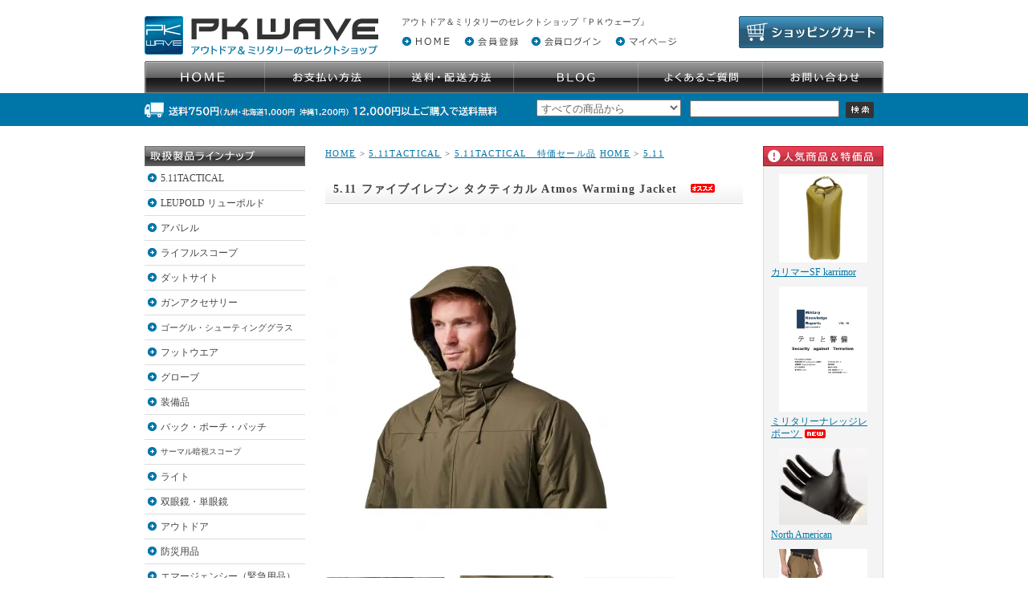

--- FILE ---
content_type: text/html; charset=EUC-JP
request_url: https://pk-outlet.com/?pid=166394162
body_size: 14503
content:
<!DOCTYPE html PUBLIC "-//W3C//DTD XHTML 1.0 Transitional//EN" "http://www.w3.org/TR/xhtml1/DTD/xhtml1-transitional.dtd">
<html xmlns:og="http://ogp.me/ns#" xmlns:fb="http://www.facebook.com/2008/fbml" xmlns:mixi="http://mixi-platform.com/ns#" xmlns="http://www.w3.org/1999/xhtml" xml:lang="ja" lang="ja" dir="ltr">
<head>
<meta http-equiv="content-type" content="text/html; charset=euc-jp" />
<meta http-equiv="X-UA-Compatible" content="IE=edge,chrome=1" />
<title>5.11　Atmos Warming Jacket</title>
<meta name="Keywords" content="5.11 ファイブイレブン タクティカル Atmos Warming Jacket　,タクティカルパンツ,タクティカルブーツ,5.11,タクティカルベスト,タクティカルゴーグル,スコープ,双眼鏡,スポーツサングラス,bolle," />
<meta name="Description" content="5.11　Atmos Warming Jacket" />
<meta name="Author" content="PKｳｪｰﾌﾞ" />
<meta name="Copyright" content="PKｳｪｰﾌﾞ." />
<meta http-equiv="content-style-type" content="text/css" />
<meta http-equiv="content-script-type" content="text/javascript" />
<link rel="stylesheet" href="https://img06.shop-pro.jp/PA01018/399/css/4/index.css?cmsp_timestamp=20251213101245" type="text/css" />

<link rel="alternate" type="application/rss+xml" title="rss" href="https://pk-outlet.com/?mode=rss" />
<link rel="alternate" media="handheld" type="text/html" href="https://pk-outlet.com/?prid=166394162" />
<link rel="shortcut icon" href="https://img06.shop-pro.jp/PA01018/399/favicon.ico?cmsp_timestamp=20251201091738" />
<script type="text/javascript" src="//ajax.googleapis.com/ajax/libs/jquery/1.7.2/jquery.min.js" ></script>
<meta property="og:title" content="5.11　Atmos Warming Jacket" />
<meta property="og:description" content="5.11　Atmos Warming Jacket" />
<meta property="og:url" content="https://pk-outlet.com?pid=166394162" />
<meta property="og:site_name" content="アウトドア＆ミリタリーのセレクトショップ『ＰＫウェーブ』" />
<meta property="og:image" content="https://img06.shop-pro.jp/PA01018/399/product/166394162.jpg?cmsp_timestamp=20220131140103"/>
<meta property="og:type" content="product" />
<meta property="product:price:amount" content="34100" />
<meta property="product:price:currency" content="JPY" />
<meta property="product:product_link" content="https://pk-outlet.com?pid=166394162" />
<script>
  var Colorme = {"page":"product","shop":{"account_id":"PA01018399","title":"\u30a2\u30a6\u30c8\u30c9\u30a2\uff06\u30df\u30ea\u30bf\u30ea\u30fc\u306e\u30bb\u30ec\u30af\u30c8\u30b7\u30e7\u30c3\u30d7\u300e\uff30\uff2b\u30a6\u30a7\u30fc\u30d6\u300f"},"basket":{"total_price":0,"items":[]},"customer":{"id":null},"inventory_control":"option","product":{"shop_uid":"PA01018399","id":166394162,"name":"5.11 \u30d5\u30a1\u30a4\u30d6\u30a4\u30ec\u30d6\u30f3 \u30bf\u30af\u30c6\u30a3\u30ab\u30eb Atmos Warming Jacket\u3000","model_number":"48369","stock_num":1,"sales_price":34100,"sales_price_including_tax":34100,"variants":[{"id":1,"option1_value":"BLACK","option2_value":"\uff2d","title":"BLACK\u3000\u00d7\u3000\uff2d","model_number":"","stock_num":1,"option_price":34100,"option_price_including_tax":34100,"option_members_price":34100,"option_members_price_including_tax":34100}],"category":{"id_big":1393053,"id_small":10},"groups":[{"id":468592}],"members_price":34100,"members_price_including_tax":34100}};

  (function() {
    function insertScriptTags() {
      var scriptTagDetails = [];
      var entry = document.getElementsByTagName('script')[0];

      scriptTagDetails.forEach(function(tagDetail) {
        var script = document.createElement('script');

        script.type = 'text/javascript';
        script.src = tagDetail.src;
        script.async = true;

        if( tagDetail.integrity ) {
          script.integrity = tagDetail.integrity;
          script.setAttribute('crossorigin', 'anonymous');
        }

        entry.parentNode.insertBefore(script, entry);
      })
    }

    window.addEventListener('load', insertScriptTags, false);
  })();
</script>
<script async src="https://zen.one/analytics.js"></script>
</head>
<body>
<meta name="colorme-acc-payload" content="?st=1&pt=10029&ut=166394162&at=PA01018399&v=20251214194302&re=&cn=012158bd0ef2fafff53fd4cb0ff6f6e7" width="1" height="1" alt="" /><script>!function(){"use strict";Array.prototype.slice.call(document.getElementsByTagName("script")).filter((function(t){return t.src&&t.src.match(new RegExp("dist/acc-track.js$"))})).forEach((function(t){return document.body.removeChild(t)})),function t(c){var r=arguments.length>1&&void 0!==arguments[1]?arguments[1]:0;if(!(r>=c.length)){var e=document.createElement("script");e.onerror=function(){return t(c,r+1)},e.src="https://"+c[r]+"/dist/acc-track.js?rev=3",document.body.appendChild(e)}}(["acclog001.shop-pro.jp","acclog002.shop-pro.jp"])}();</script><div class="container">


<div id="header_logo"><a href="./"><img src="https://img06.shop-pro.jp/PA01018/399/PA01018399.gif?cmsp_timestamp=20251201091738" alt="アウトドア＆ミリタリーのセレクトショップ『ＰＫウェーブ』" /></a></div>

<div id="header_right">
<a href="https://pk-outlet.com/cart/proxy/basket?shop_id=PA01018399&shop_domain=pk-outlet.com"><img src="https://img05.shop-pro.jp/PA01018/399/etc/h_cart.gif" alt="ショッピングカート" style="float:right" /></a>
<h1>アウトドア＆ミリタリーのセレクトショップ『ＰＫウェーブ』</h1>
	

<p id="h_menu">
<a href="/"><img src="https://img05.shop-pro.jp/PA01018/399/etc/h_home.gif" alt="HOME" /></a>
<a href="https://pk-outlet.com/customer/signup/new">
<img src="https://img05.shop-pro.jp/PA01018/399/etc/h_toroku.gif" alt="会員登録" /></a><a href="https://pk-outlet.com/?mode=login&shop_back_url=https%3A%2F%2Fpk-outlet.com%2F"><img src="https://img05.shop-pro.jp/PA01018/399/etc/h_login.gif" alt="会員ログイン" /></a>
<a href="https://pk-outlet.com/?mode=myaccount"><img src="https://img05.shop-pro.jp/PA01018/399/etc/h_mypage.gif" alt="マイページ" /></a><br />
</p>
</div>

</div>

</div>



	

<div id="navi">
<a href="./"><img src="https://img05.shop-pro.jp/PA01018/399/etc/navi1.gif" alt="HOME" /></a><a href="https://pk-outlet.com/?mode=sk#payment"><img src="https://img05.shop-pro.jp/PA01018/399/etc/navi2.gif" alt="お支払い方法" /></a><a href="https://pk-outlet.com/?mode=sk#delivery"><img src="https://img05.shop-pro.jp/PA01018/399/etc/navi3.gif" alt="送料・配送方法" /></a><a href="http://pkwave.militaryblog.jp/" target="_blank"><img src="https://img05.shop-pro.jp/PA01018/399/etc/navi4.gif" alt="BLOG" /></a><a href="/?mode=f1"><img src="https://img05.shop-pro.jp/PA01018/399/etc/navi5.gif" alt="よくあるご質問" /></a><a href="https://dp00007763.shop-pro.jp/customer/inquiries/new"><img src="https://img05.shop-pro.jp/PA01018/399/etc/navi6.gif" alt="お問い合わせ" /></a><br />
</div>


<div id="search">
<div id="search_in">
<form action="https://pk-outlet.com/" method="GET">
<a href="https://pk-outlet.com/?mode=sk#delivery"><img src="https://img05.shop-pro.jp/PA01018/399/etc/h_soryo-10002.gif" style="margin-right:30px; vertical-align:middle" /></a>
<input type="hidden" name="mode" value="srh" />
<select name="cid" style="width:180px; color:#666666; margin-right:8px; padding:1px">
<option value="">すべての商品から</option>
<option value="1393053,0">5.11TACTICAL</option>
<option value="893068,0">LEUPOLD リューポルド</option>
<option value="1393056,0">セキュリティ　警備用品</option>
<option value="120059,0">アパレル</option>
<option value="119117,0">ライト</option>
<option value="233605,0">ライフルスコープ</option>
<option value="1393050,0">グローブ</option>
<option value="1393049,0">フットウエア</option>
<option value="1411773,0">ダットサイト</option>
<option value="1393048,0">ガンアクセサリ</option>
<option value="289266,0">ゴーグル</option>
<option value="119582,0">サーマル暗視スコープ</option>
<option value="162366,0">双眼鏡・望遠鏡・距離計</option>
<option value="289267,0">装備品</option>
<option value="1393055,0">アウトドア</option>
<option value="1393052,0">バック・ポーチ・パッチ</option>
<option value="1474630,0">エマージェンシー（緊急用品）</option>
<option value="2518093,0">防災防犯用品</option>
<option value="2497197,0">TSM</option>
<option value="1393046,0">特価品</option>
<option value="2343628,0">講習会・訓練</option>
<option value="2933848,0">防犯・ホームディフェンス</option>
<option value="2408253,0">OLIGHT オーライト</option>
</select>
<input type="text" name="keyword" style="width:180px; margin-right:8px; padding:1px" /><input type="image" src="//img05.shop-pro.jp/PA01018/399/etc/search_botan.gif" alt="検索" style="vertical-align:middle" />
</form>
</div>
</div>
	

<div class="container">


<div id="side1">
<img src="https://img05.shop-pro.jp/PA01018/399/etc/side_title1.gif" alt="取扱製品ラインナップ" /><br />


<script type="text/javascript">
<!--
function initMenus() {
	if (!document.getElementsByTagName) return;
	
	var aMenus = document.getElementsByTagName("LI");
	for (var i = 0; i < aMenus.length; i++) {
		var mclass = aMenus[i].className;
		if (mclass.indexOf("treenode") > -1) {
			var submenu = aMenus[i].childNodes;
			for (var j = 0; j < submenu.length; j++) {
				if (submenu[j].tagName == "A") {
					
					submenu[j].onclick = function() {
						var node = this.nextSibling;
											
						while (1) {
							if (node != null) {
								if (node.tagName == "UL") {
									var d = (node.style.display == "none")
									node.style.display = (d) ? "block" : "none";
									this.className = (d) ? "treeopen" : "treeclosed";
									return false;
								}
								node = node.nextSibling;
							} else {
								return false;
							}
						}
						return false;
					}
					
					submenu[j].className = (mclass.indexOf("open") > -1) ? "treeopen" : "treeclosed";
				}
				
				if (submenu[j].tagName == "UL")
					submenu[j].style.display = (mclass.indexOf("open") > -1) ? "block" : "none";
			}
		}
	}
}

window.onload = initMenus;
//-->
</script>



<ul id="treemenu">



<li class="treenode">
<a href="" onfocus="this.blur()">5.11TACTICAL</a>
<ul>
<li><a href="/?mode=cate&cbid=1393053&csid=1">パンツ</a></li>
<li><a href="/?mode=cate&cbid=1393053&csid=2">シャツ</a></li>
<li><a href="/?mode=cate&cbid=1393053&csid=3">アウター</a></li>
<li><a href="/?mode=cate&cbid=1393053&csid=4">バッグ</a></li>
<li><a href="/?mode=cate&cbid=1393053&csid=5">ポーチ</a></li>
<li><a href="/?mode=cate&cbid=1393053&csid=12">メディックポーチ</a></li>
<li><a href="/?mode=cate&cbid=1393053&csid=7">CAP</a></li>
<li><a href="/?mode=cate&cbid=1393053&csid=8">タクティカルギア</a></li>
<li><a href="/?mode=cate&cbid=1393053&csid=11">ベルト</a></li>
<li><a href="/?mode=cate&cbid=1393053&csid=6">アクセサリ</a></li>
<li><a href="/?mode=cate&cbid=1393053&csid=9">パッチ</a></li>
<li><a href="/?mode=cate&cbid=1393053&csid=0">ご予約商品</a></li>
<li><a href="/?mode=cate&cbid=1393053&csid=10"> 5.11TACTICAL　特価セール品</a></li>

	
</ul>
</li>


<li class="treenode">
<a href="" onfocus="this.blur()">LEUPOLD リューポルド</a>
<ul>
<li><a href="/?mode=cate&cbid=893068&csid=24">ライフルスコープ VX-6HD</a></li>
<li><a href="/?mode=cate&cbid=893068&csid=12">ライフルスコープ VX-5HD</a></li>
<li><a href="/?mode=cate&cbid=893068&csid=1">ライフルスコープ VX-3HD</a></li>
	<li><a href="/?mode=cate&cbid=893068&csid=2">ライフルスコープ VX-FREEDOM</a></li>
<li><a href="/?mode=cate&cbid=893068&csid=10">ライフルスコープ MARK 3HD</a></li>
<li><a href="/?mode=cate&cbid=893068&csid=23">ライフルスコープ Patrol 6HD</a></li>
<li><a href="/?mode=cate&cbid=893068&csid=14">ダットサイト </a></li>

<li><a href="/?mode=cate&cbid=893068&csid=21">その他</a></li>
</ul>
</li>

	
<li class="treenode">
<a href="" onfocus="this.blur()">アパレル</a>
<ul>
<li><a href="/?mode=cate&cbid=120059&csid=43">パンツ</a></li>
<li><a href="/?mode=cate&cbid=120059&csid=53">ショートパンツ</a></li>


<li><a href="/?mode=cate&cbid=120059&csid=44">シャツ</a></li>
<li><a href="/?mode=cate&cbid=120059&csid=52">ポロシャツ</a></li>
<li><a href="/?mode=cate&cbid=120059&csid=60">アウター</a></li>
<li><a href="/?mode=cate&cbid=120059&csid=45">ソフトシェルジャケット</a></li>
<li><a href="/?mode=cate&cbid=120059&csid=54">フリースジャケット</a></li>
<li><a href="/?mode=cate&cbid=120059&csid=55">ミッドレイヤーシャツ</a></li>

<li><a href="/?mode=cate&cbid=120059&csid=66">自衛隊用品</a></li>
<li><a href="/?mode=cate&cbid=120059&csid=26">BERETTA〔ベレッタ〕</a></li>
<li><a href="/?mode=cate&cbid=120059&csid=48">ベルト</a></li>
<li><a href="/?mode=cate&cbid=120059&csid=49">ヘッドウエア（CAP）</a></li>
<li><a href="/?mode=cate&cbid=120059&csid=62">防水CAP</a></li>
<li><a href="/?mode=cate&cbid=120059&csid=63">ヘッドウエア（H.A.D.））</a></li>

<li><a href="/?mode=cate&cbid=120059&csid=50">その他</a></li>
</ul>
</li>


<li class="treenode">
<a href="" onfocus="this.blur()">ライフルスコープ</a>
<ul>
<li><a href="/?mode=cate&cbid=233605&csid=14">SIGHTRON（サイトロン）</a></li>
<li><a href="/?mode=cate&cbid=233605&csid=50">VORTEX</a></li>
<li><a href="/?mode=cate&cbid=233605&csid=51">ZEISS ツァイス</a></li>
<li><a href="/?mode=cate&cbid=233605&csid=52">サーマルスコープ</a></li>
	<li><a href="/?mode=cate&cbid=233605&csid=23">ナイトビジョンライフルスコープ</a></li>
<li><a href="/?mode=cate&cbid=233605&csid=47">その他</a></li>
</ul>
</li>

<li class="treenode">
<a href="" onfocus="this.blur()">ダットサイト</a>
<ul>

<li><a href="/?mode=cate&cbid=1411773&csid=2">SIGHTRON（サイトロン）</a></li>
<li><a href="/?mode=cate&cbid=1411773&csid=11">Doctor Optik</a></li>
<li><a href="/?mode=cate&cbid=1411773&csid=9">東京スコープ</a></li>
<li><a href="/?mode=cate&cbid=1411773&csid=12">VORTEX</a></li>
<li><a href="/?mode=cate&cbid=1411773&csid=14">Sightmark</a></li>
<li><a href="/?mode=cate&cbid=1411773&csid=10">その他</a></li>
</ul>
</li>

<li class="treenode">
<a href="" onfocus="this.blur()">ガンアクセサリー</a>
<ul>
<li><a href="/?mode=cate&cbid=1393048&csid=9">スリング</a></li>
<li><a href="/?mode=cate&cbid=1393048&csid=1">マウントリング</a></li>
<li><a href="/?mode=cate&cbid=1393048&csid=2">スコープカバー</a></li>
<li><a href="/?mode=cate&cbid=1393048&csid=4">ガンケース・ケース</a></li>
<li><a href="/?mode=cate&cbid=1393048&csid=5">マウントベース</a></li>
<li><a href="/?mode=cate&cbid=1393048&csid=7">ランヤード</a></li>
<li><a href="/?mode=cate&cbid=1393048&csid=6">イヤープロテクター</a></li>
<li><a href="/?mode=cate&cbid=1393048&csid=8">ホルスター</a></li>
<li><a href="/?mode=cate&cbid=1393048&csid=10">アクセサリ（ガンレスト・ガンオイル）</a></li>
<li><a href="/?mode=cate&cbid=1393048&csid=13">その他</a></li>
</ul>
</li>

<li class="treenode">
<a href="" onfocus="this.blur()" style="font-size:11px">ゴーグル・シューティンググラス</a>
<ul>
<li><a href="/?mode=cate&cbid=289266&csid=3">ESS</a></li>
<li><a href="/?mode=cate&cbid=289266&csid=1">WileyX（ワイリーX）</a></li>
<li><a href="/?mode=cate&cbid=289266&csid=5">bolle</a></li>
<li><a href="/?mode=cate&cbid=289266&csid=16">Revision Military
</a></li>
<li><a href="/?mode=cate&cbid=289266&csid=15">その他</a></li>
</ul>
</li>

<li class="treenode">
<a href="" onfocus="this.blur()">フットウエア</a>
<ul>
<li><a href="/?mode=cate&cbid=1393049&csid=2">5.11</a></li>
	<li><a href="/?mode=cate&cbid=1393049&csid=10">SALOMON FORCES</a></li>
		<li><a href="/?mode=cate&cbid=1393049&csid=11">LOWA</a></li>
<li><a href="/?mode=cate&cbid=1393049&csid=8">ROTHCO（ロスコ）</a></li>
<li><a href="/?mode=cate&cbid=1393049&csid=4">ソックス</a></li>
<li><a href="/?mode=cate&cbid=1393049&csid=6">防水ソックス</a></li>
<li><a href="/?mode=cate&cbid=1393049&csid=5">その他</a></li>
</ul>
</li>

<li class="treenode">
<a href="" onfocus="this.blur()">グローブ</a>
<ul>

<li><a href="/?mode=cate&cbid=1393050&csid=3">MechanixWear</a></li>
<li><a href="/?mode=cate&cbid=1393050&csid=17">PIG</a></li>
<li><a href="/?mode=cate&cbid=1393050&csid=4">田村装備開発</a></li>
<li><a href="/?mode=cate&cbid=1393050&csid=5">HATCH（ハッチ）</a></li>
<li><a href="/?mode=cate&cbid=1393050&csid=12">Rothco（ロスコ）</a></li>
<li><a href="/?mode=cate&cbid=1393050&csid=9">Blackhawk（ブラックホーク）</a></li>
<li><a href="/?mode=cate&cbid=1393050&csid=14">防水グローブ</a></li>
<li><a href="/?mode=cate&cbid=1393050&csid=8">その他</a></li>
</ul>
</li>

<li class="treenode">
<a href="" onfocus="this.blur()">装備品</a>
<ul>
<li><a href="/?mode=cate&cbid=289267&csid=63">擬製銃　訓練用品</a></li>
<li><a href="/?mode=cate&cbid=289267&csid=52">プレートキャリア・ベスト</a></li>
	<li><a href="/?mode=cate&cbid=289267&csid=62">チェストリグ</a></li>
<li><a href="/?mode=cate&cbid=289267&csid=24">CQBベルト</a></li>
<li><a href="/?mode=cate&cbid=289267&csid=37">スリング</a></li>
<li><a href="/?mode=cate&cbid=289267&csid=8">コンパス</a></li>
<li><a href="/?mode=cate&cbid=289267&csid=32">エルボー・ニーパッド</a></li>
<li><a href="/?mode=cate&cbid=289267&csid=59">装備品（FPJ）</a></li>
<li><a href="/?mode=cate&cbid=289267&csid=29">全天候ノート</a></li>
<li><a href="/?mode=cate&cbid=289267&csid=60">防水ペン</a></li>
<li><a href="/?mode=cate&cbid=289267&csid=53">防水ソックス・グローブ</a></li>
<li><a href="/?mode=cate&cbid=289267&csid=58">防寒インナーウエア</a></li>
<li><a href="/?mode=cate&cbid=289267&csid=54">プロテクター</a></li>
<li><a href="/?mode=cate&cbid=289267&csid=56">ネックウォーマー・バラクラバ</a></li>


<li><a href="/?mode=cate&cbid=289267&csid=4">その他</a></li>
</ul>
</li>

<li class="treenode">
<a href="" onfocus="this.blur()">バック・ポーチ・パッチ</a>
<ul>
<li><a href="/?mode=cate&cbid=1393052&csid=1">バックパック</a></li>
<li><a href="/?mode=cate&cbid=1393052&csid=2">ショルダーバック</a></li>
<li><a href="/?mode=cate&cbid=1393052&csid=10">ウエストバック</a></li>
<li><a href="/?mode=cate&cbid=1393052&csid=3">ハイドレーション</a></li>

<li><a href="/?mode=cate&cbid=1393052&csid=11">ドラッグバック・その他バッグ</a></li>
<li><a href="/?mode=cate&cbid=1393052&csid=4">ポーチ</a></li>
<li><a href="/?mode=cate&cbid=1393052&csid=5">マグポーチ</a></li>
<li><a href="/?mode=cate&cbid=1393052&csid=12">メディックポーチ</a></li>
<li><a href="/?mode=cate&cbid=1393052&csid=16">ダンプポーチ</a></li>
<li><a href="/?mode=cate&cbid=1393052&csid=17">ボトルポーチ</a></li>
	<li><a href="/?mode=cate&cbid=1393052&csid=19">グレネードポーチ</a></li>
<li><a href="/?mode=cate&cbid=1393052&csid=6">パッチ</a></li>
<li><a href="/?mode=cate&cbid=1393052&csid=21">ウォレット 財布</a></li>
<li><a href="/?mode=cate&cbid=1393052&csid=8">アクセサリ</a></li>
<li><a href="/?mode=cate&cbid=1393052&csid=15">ホルスター</a></li>
<li><a href="/?mode=cate&cbid=1393052&csid=9">IDホルダー</a></li>
<li><a href="/?mode=cate&cbid=1393052&csid=13">防水ケース・防水バッグ</a></li>
<li><a href="/?mode=cate&cbid=1393052&csid=14">キーアクセサリー</a></li>

<li><a href="/?mode=cate&cbid=1393052&csid=7">その他</a></li>
</ul>
</li>


<li class="treenode">
<a href="" onfocus="this.blur()" style="font-size:10px">サーマル暗視スコープ</a>
<ul>
<li><a href="/?mode=cate&cbid=119582&csid=32">HIKMICROサーマル双眼鏡</a></li>

<li><a href="/?mode=cate&cbid=119582&csid=23">HIKMICROサーマル単眼鏡　FALCON</a></li>
<li><a href="/?mode=cate&cbid=119582&csid=24">HIKMICROサーマル単眼鏡　CONDOR LRF</a></li>
<li><a href="/?mode=cate&cbid=119582&csid=25">HIKMICROサーマル単眼鏡　LYNX-S</a></li>
<li><a href="/?mode=cate&cbid=119582&csid=26">HIKMICROサーマル単眼鏡　LYNX2.0	</a></li>
<li><a href="/?mode=cate&cbid=119582&csid=34">HIKMICROサーマル単眼鏡　Bシリーズ</a></li>
<li><a href="/?mode=cate&cbid=119582&csid=33">ポケットシリーズ</a></li>
	<li><a href="/?mode=cate&cbid=119582&csid=35">サイトロン</a></li>
	<li><a href="/?mode=cate&cbid=119582&csid=31">フルカラーナイトビション</a></li>
	<li><a href="/?mode=cate&cbid=119582&csid=30">距離計　レンジファインダー</a></li>
<li><a href="/?mode=cate&cbid=119582&csid=29">その他</a></li>
</ul>
</li>

<li class="treenode">
<a href="" onfocus="this.blur()">ライト</a>
<ul>
<li><a href="/?mode=cate&cbid=119117&csid=1">SUREFIRE</a></li>
	<li><a href="/?mode=cate&cbid=119117&csid=55">SUREFIREウエポンライト</a></li>
<li><a href="/?mode=cate&cbid=119117&csid=8">SUREFIRE（アクセサリ）</a></li>
<li><a href="/?mode=cate&cbid=119117&csid=5">Streamlight（ストリームライト） </a></li>
	<li><a href="/?mode=cate&cbid=119117&csid=57">Nextorch ネクストーチ </a></li>
<li><a href="/?mode=cate&cbid=119117&csid=46">Nite-Ize（ナイトアイズ） </a></li>
<li><a href="/?mode=cate&cbid=119117&csid=54">BRIGHT-TECH</a></li>
<li><a href="/?mode=cate&cbid=119117&csid=49">PrincetonTec</a></li>

<li><a href="/?mode=cate&cbid=119117&csid=30">Walther（ワルサー）</a></li>
<li><a href="/?mode=cate&cbid=119117&csid=21">エナジャイザー</a></li>
<li><a href="/?mode=cate&cbid=119117&csid=51">ライトアクセサリー</a></li>
<li><a href="/?mode=cate&cbid=119117&csid=37">その他</a></li>
</ul>
</li>

<li class="treenode">
<a href="" onfocus="this.blur()">双眼鏡・単眼鏡</a>
<ul>
<li><a href="/?mode=cate&cbid=162366&csid=2">軍用双眼鏡・単眼鏡</a></li>

<li><a href="/?mode=cate&cbid=162366&csid=38">Opt tian</a></li>
	<li><a href="/?mode=cate&cbid=162366&csid=39">ZEISS双眼鏡</a></li>
<li><a href="/?mode=cate&cbid=162366&csid=35">防振スコープ</a></li>
<li><a href="/?mode=cate&cbid=162366&csid=23">VORTEX</a></li>
<li><a href="/?mode=cate&cbid=162366&csid=37">フィールドスコープ</a></li>
	<li><a href="/?mode=cate&cbid=162366&csid=25">望遠鏡　天体観測</a></li>
<li><a href="/?mode=cate&cbid=162366&csid=13">SAFARI　サファリ  </a></li>
<li><a href="/?mode=cate&cbid=162366&csid=33">双眼鏡ストラップ </a></li>
<li><a href="/?mode=cate&cbid=162366&csid=31">その他</a></li>
</ul>
</li>

<li class="treenode">
<a href="" onfocus="this.blur()">アウトドア</a>
<ul>
<li><a href="/?mode=cate&cbid=1393055&csid=1">マルチツール</a></li>
<li><a href="/?mode=cate&cbid=1393055&csid=7">パラコード</a></li>
<li><a href="/?mode=cate&cbid=1393055&csid=11">ユーティリティツール＆ナイフ</a></li>
<li><a href="/?mode=cate&cbid=1393055&csid=3">GARMIN（ガーミン）</a></li>

<li><a href="/?mode=cate&cbid=1393055&csid=16">トレイルカメラ</a></li>
<li><a href="/?mode=cate&cbid=1393055&csid=9">カラビナ</a></li>

<li><a href="/?mode=cate&cbid=1393055&csid=12">ランタン</a></li>
<li><a href="/?mode=cate&cbid=1393055&csid=13">ロープアクセサリ</a></li>
<li><a href="/?mode=cate&cbid=1393055&csid=10">LEDセーフティ・LEDマーカー</a></li>


<li><a href="/?mode=cate&cbid=1393055&csid=8">キャンプ用品</a></li>
<li><a href="/?mode=cate&cbid=1393055&csid=5">その他</a></li>
</ul>
</li>


<li class="treenode">
<a href="" onfocus="this.blur()">防災用品</a>
<ul>
<li><a href="/?mode=cate&cbid=2518093&csid=13">ウォータータンク　給水タンク</a></li>
	<li><a href="/?mode=cate&cbid=2518093&csid=1">浄水器</a></li>
<li><a href="/?mode=cate&cbid=2518093&csid=2">ブランケット</a></li>
<li><a href="/?mode=cate&cbid=2518093&csid=4">ホイッスル</a></li>
<li><a href="/?mode=cate&cbid=2518093&csid=5">衛生用品</a></li>
<li><a href="/?mode=cate&cbid=2518093&csid=6">ヘルメット </a></li>
	<li><a href="/?mode=cate&cbid=2518093&csid=8">ライト・マルチライト </a></li>
	<li><a href="/?mode=cate&cbid=2518093&csid=11">TSM災害対応キット </a></li>
	<li><a href="/?mode=cate&cbid=2518093&csid=12">非常食</a></li>
<li><a href="/?mode=cate&cbid=2518093&csid=7">その他</a></li>
</ul>
</li>

<li class="treenode">
<a href="" onfocus="this.blur()">エマージェンシー（緊急用品）</a>
<ul>
<li><a href="/?mode=cate&cbid=1474630&csid=30">ファーストエイドキット 自衛官・法執行官向け</a></li>
<li><a href="/?mode=cate&cbid=1474630&csid=32">ファーストエイドキット 一般向け</a></li>	
<li><a href="/?mode=cate&cbid=1474630&csid=33">ファーストエイドキット 事業所向け</a></li>	
<li><a href="/?mode=cate&cbid=1474630&csid=1">エマージェンシーバンデージ</a></li>
<li><a href="/?mode=cate&cbid=1474630&csid=2">止血帯（Tourniquet）</a></li>
<li><a href="/?mode=cate&cbid=1474630&csid=23">止血剤・止血パッド</a></li>
	<li><a href="/?mode=cate&cbid=1474630&csid=24">衛生用品</a></li>
	<li><a href="/?mode=cate&cbid=1474630&csid=3">本</a></li>
<li><a href="/?mode=cate&cbid=1474630&csid=14">チェストシール</a></li>
<li><a href="/?mode=cate&cbid=1474630&csid=10">止血包帯・外傷包帯</a></li>
<li><a href="/?mode=cate&cbid=1474630&csid=11"> 熱傷応急手当材</a></li>
<li><a href="/?mode=cate&cbid=1474630&csid=12">医療用グローブ</a></li>
<li><a href="/?mode=cate&cbid=1474630&csid=28">アイシールド</a></li>
<li><a href="/?mode=cate&cbid=1474630&csid=4">サバイバルブランケット</a></li>
<li><a href="/?mode=cate&cbid=1474630&csid=9">メディカルシザー</a></li>
<li><a href="/?mode=cate&cbid=1474630&csid=15">搬送</a></li>
<li><a href="/?mode=cate&cbid=1474630&csid=16">副木</a></li>
<li><a href="/?mode=cate&cbid=1474630&csid=29">ポイズンリムーバー・ダニリムーバー</a></li>
<li><a href="/?mode=cate&cbid=1474630&csid=17">メディカルバッグ・ポーチ</a></li>
<li><a href="/?mode=cate&cbid=1474630&csid=21">熱中症対策</a></li>
<li><a href="/?mode=cate&cbid=1474630&csid=22">パッチ</a></li>	
<li><a href="/?mode=cate&cbid=1474630&csid=6">Tactical Medical Solution（TMS）</a></li>
	<li><a href="/?mode=cate&cbid=1474630&csid=13">熊用催涙スプレー</a></li>
<li><a href="/?mode=cate&cbid=1474630&csid=7">その他</a></li>


</ul>
</li>


	

<li class="treenode">
<a href="" onfocus="this.blur()">TSM</a>
<ul>
<li><a href="/?mode=cate&cbid=2497197&csid=1">ポーチ</a></li>
	<li><a href="/?mode=cate&cbid=2497197&csid=2">FAK（FirstAidKit）</a></li>
		<li><a href="/?mode=cate&cbid=2497197&csid=5">防災セット</a></li>
	<li><a href="/?mode=cate&cbid=2497197&csid=3">リフレクター</a></li>
		<li><a href="/?mode=cate&cbid=2497197&csid=4">ノンスリップ</a></li>
</ul>
	</li>


<li class="treenode">
<a href="" onfocus="this.blur()">セキュリティ　警備用品</a>
<ul>
	
<li><a href="/?mode=cate&cbid=1393056&csid=17">特殊警棒</a></li>
<li><a href="/?mode=cate&cbid=1393056&csid=14">ポロシャツ</a></li>
<li><a href="/?mode=cate&cbid=1393056&csid=7">シャツ</a></li>
<li><a href="/?mode=cate&cbid=1393056&csid=11">ジャケット</a></li>
<li><a href="/?mode=cate&cbid=1393056&csid=12">CAP </a></li>
<li><a href="/?mode=cate&cbid=1393056&csid=1">パッチ</a></li>

<li><a href="/?mode=cate&cbid=1393056&csid=9">ポーチ</a></li>
<li><a href="/?mode=cate&cbid=1393056&csid=10">ベスト</a></li>
<li><a href="/?mode=cate&cbid=1393056&csid=6">その他</a></li>
</ul>
</li>

<li class="treenode">
<a href="" onfocus="this.blur()">特価品</a>
<ul>
	<li><a href="/?mode=cate&cbid=1393046&csid=7">ブラックフライデー特価品</a></li>
	<li><a href="/?mode=cate&cbid=1393046&csid=8">クリスマスプレゼント特価</a></li>

<li><a href="/?mode=cate&cbid=1393046&csid=0">特価品 </a></li>


</ul>
</li>

<li class="treenode">
<a href="" onfocus="this.blur()">講習・訓練</a>
<ul>
<li><a href="/?mode=cate&cbid=2343628&csid=2">講習会</a></li>
<li><a href="/?mode=cate&cbid=2343628&csid=1">講習会（終了）</a></li>

</ul>
</li>

<li class="treenode">
<a href="" onfocus="this.blur()">防犯・ホームディフェンス
</a>
<ul>
<li><a href="/?mode=cate&cbid=2933848&csid=1">催涙スプレー </a></li>
<li><a href="/?mode=cate&cbid=2933848&csid=2">スタンガン </a></li>
<li><a href="/?mode=cate&cbid=2933848&csid=3">警棒 </a></li>
<li><a href="/?mode=cate&cbid=2933848&csid=4">盾・シールド </a></li>	
	<li><a href="/?mode=cate&cbid=2933848&csid=5">アラーム </a></li>
<li><a href="/?mode=cate&cbid=2933848&csid=6">防刃ウエア </a></li>	
<li><a href="/?mode=cate&cbid=2933848&csid=9">防刃グローブ</a></li>

</ul>
</li>

	
	
	

<li class="treenode">
<a href="" onfocus="this.blur()">OLIGHT オーライト
</a>
<ul>

<li><a href="/?mode=cate&cbid=2408253&csid=1">ハンディライト </a></li>
<li><a href="/?mode=cate&cbid=2408253&csid=2">ミニライト </a></li>
<li><a href="/?mode=cate&cbid=2408253&csid=3">ヘッドランプ </a></li>
<li><a href="/?mode=cate&cbid=2408253&csid=4">ランタン </a></li>	
	<li><a href="/?mode=cate&cbid=2408253&csid=5">ウエポンライト </a></li>
<li><a href="/?mode=cate&cbid=2408253&csid=6">自転車用ライト </a></li>	
<li><a href="/?mode=cate&cbid=2408253&csid=9">作業用ライト</a></li>
<li><a href="/?mode=cate&cbid=2408253&csid=7">ダットサイト</a></li>
<li><a href="/?mode=cate&cbid=2408253&csid=8">アクセサリ </a></li>
<li><a href="/?mode=cate&cbid=2408253&csid=10">ツール</a></li>
</ul>
</li>
	
	

	
	
	
	


</ul>

<!-- <ul class="menu1">
<li><a href="/?mode=cate&cbid=1393046&csid=7">夏の特価品</a></li>
<li><a href="/?mode=cate&cbid=1393046&csid=0">特価品</a></li>
<li><a href="/?mode=cate&cbid=1393046&csid=6">5.11 特価・限定品</a></li>

</ul>-->


<img src="https://img05.shop-pro.jp/PA01018/399/etc/side_title2.gif" alt="取扱製品ブランド" class="margin_t20" /><br />

<ul class="menu1">
			<li><a href="https://pk-outlet.com/?mode=grp&gid=468592">5.11</a></li>
				<li><a href="https://pk-outlet.com/?mode=grp&gid=481486">BERETTA〔ベレッタ〕</a></li>
				<li><a href="https://pk-outlet.com/?mode=grp&gid=535015">bolle</a></li>
				<li><a href="https://pk-outlet.com/?mode=grp&gid=469111">FirstSpear（ファーストスピア）</a></li>
				<li><a href="https://pk-outlet.com/?mode=grp&gid=481943">GARMIN（ガーミン）　GPS</a></li>
				<li><a href="https://pk-outlet.com/?mode=grp&gid=481405">HATCH（ハッチ）</a></li>
				<li><a href="https://pk-outlet.com/?mode=grp&gid=469115">Hazard4（ハザード4）</a></li>
				<li><a href="https://pk-outlet.com/?mode=grp&gid=469123">karrimorSF（カリマーSF）</a></li>
				<li><a href="https://pk-outlet.com/?mode=grp&gid=473252">LEM</a></li>
				<li><a href="https://pk-outlet.com/?mode=grp&gid=2934134">LEUPOLD リューポルド</a></li>
				<li><a href="https://pk-outlet.com/?mode=grp&gid=473255">Mechanix Wear（メカニクスウエア）</a></li>
				<li><a href="https://pk-outlet.com/?mode=grp&gid=661180">Nite-Ize</a></li>
				<li><a href="https://pk-outlet.com/?mode=grp&gid=509918">ROTHCO（ロスコ）</a></li>
				<li><a href="https://pk-outlet.com/?mode=grp&gid=497759">SIGHTRON（サイトロン）</a></li>
				<li><a href="https://pk-outlet.com/?mode=grp&gid=484568">Source Vagabond （ソースバガボンド）</a></li>
				<li><a href="https://pk-outlet.com/?mode=grp&gid=497722">SUREFIRE</a></li>
				<li><a href="https://pk-outlet.com/?mode=grp&gid=559037">Tasmanian Tiger（タスマニアンタイガー）</a></li>
				<li><a href="https://pk-outlet.com/?mode=grp&gid=473295">Walther（ワルサー）</a></li>
				<li><a href="https://pk-outlet.com/?mode=grp&gid=630317">田村装備開発</a></li>
				<li><a href="https://pk-outlet.com/?mode=grp&gid=772121">WileyX（ワイリーＸ）</a></li>
				<li><a href="https://pk-outlet.com/?mode=grp&gid=956054">MIL-SPEC MONKEY</a></li>
				<li><a href="https://pk-outlet.com/?mode=grp&gid=1002432">VORTEX</a></li>
				<li><a href="https://pk-outlet.com/?mode=grp&gid=1244358">ITW NEXUS</a></li>
				<li><a href="https://pk-outlet.com/?mode=grp&gid=1110028">Sealskinz（シールスキンズ）</a></li>
				<li><a href="https://pk-outlet.com/?mode=grp&gid=1244458">SOL エスオーエル</a></li>
				<li><a href="https://pk-outlet.com/?mode=grp&gid=1718259">講習・訓練</a></li>
				<li><a href="https://pk-outlet.com/?mode=grp&gid=1305093">B&W OUTDOOR CASES </a></li>
				<li><a href="https://pk-outlet.com/?mode=grp&gid=1945431">Sightmark</a></li>
				<li><a href="https://pk-outlet.com/?mode=grp&gid=2124576">SALOMON FORCES</a></li>
				<li><a href="https://pk-outlet.com/?mode=grp&gid=1722399">THYRM（サイリム）</a></li>
				<li><a href="https://pk-outlet.com/?mode=grp&gid=2012855">TSM</a></li>
				<li><a href="https://pk-outlet.com/?mode=grp&gid=2126257">MAGPUL</a></li>
				<li><a href="https://pk-outlet.com/?mode=grp&gid=2137418">PTS</a></li>
				<li><a href="https://pk-outlet.com/?mode=grp&gid=2264887">PrincetonTec</a></li>
				<li><a href="https://pk-outlet.com/?mode=grp&gid=2185947">Walkstool</a></li>
				<li><a href="https://pk-outlet.com/?mode=grp&gid=2418872">HWI</a></li>
				<li><a href="https://pk-outlet.com/?mode=grp&gid=2541955">PIG</a></li>
				<li><a href="https://pk-outlet.com/?mode=grp&gid=2549050">WileyX（ワイリーX）</a></li>
				<li><a href="https://pk-outlet.com/?mode=grp&gid=2652582">ZEISS ツァイス</a></li>
				<li><a href="https://pk-outlet.com/?mode=grp&gid=2785552">東京スコープ</a></li>
				<li><a href="https://pk-outlet.com/?mode=grp&gid=2790755">GEAR AID</a></li>
				<li><a href="https://pk-outlet.com/?mode=grp&gid=2791444">HIKMICRO</a></li>
				<li><a href="https://pk-outlet.com/?mode=grp&gid=2794671">NORTH AMERICAN RESCUE（NAR）</a></li>
				<li><a href="https://pk-outlet.com/?mode=grp&gid=2857664">ミリタリーナレッジレポーツ</a></li>
				<li><a href="https://pk-outlet.com/?mode=grp&gid=2799659">ASPILABO アスピラボ</a></li>
				<li><a href="https://pk-outlet.com/?mode=grp&gid=2799677">Esbit エスビット</a></li>
				<li><a href="https://pk-outlet.com/?mode=grp&gid=2888722">Revision Military</a></li>
				<li><a href="https://pk-outlet.com/?mode=grp&gid=2945219">特殊警棒</a></li>
				<li><a href="https://pk-outlet.com/?mode=grp&gid=2973900">ストリームライト Streamlight</a></li>
				<li><a href="https://pk-outlet.com/?mode=grp&gid=3010172">OLIGHT オーライト</a></li>
				<li><a href="https://pk-outlet.com/?mode=grp&gid=3101617">LOWA</a></li>
				<li><a href="https://pk-outlet.com/?mode=grp&gid=3106161">インスポーツタクティカル</a></li>
				<li><a href="https://pk-outlet.com/?mode=grp&gid=3106162">プロモンテ</a></li>
				<li><a href="https://pk-outlet.com/?mode=grp&gid=3131240">G-FORM ジーフォーム</a></li>
				<li><a href="https://pk-outlet.com/?mode=grp&gid=3135273">KATADYN カタダイン</a></li>
				<li><a href="https://pk-outlet.com/?mode=grp&gid=3135694">Nextorch ネクストーチ</a></li>
				<li><a href="https://pk-outlet.com/?mode=grp&gid=3135907">SEIRUS セイラス</a></li>
		</ul>
	
    

<div class="store">
<div class="store_box">

<h5>店長　トピー</h5>
<p>厳選したアウトドア、ミリタリー用品、装備品をご提供中。超特価品も随時ご提供！本物志向でこだわりの方、プロの方必見です。<br>
<a href="http://pkwave.militaryblog.jp/"  TARGET="_blank">
<IMG src="https://img05.shop-pro.jp/PA01018/399/etc/bnr_mili_120.gif?cmsp_timestamp=202703140501"”　border="0">
</a>
<br>

<a href="https://pkwave.co.jp/">
コーポレートHP
<IMG src="https://img06.shop-pro.jp/PA01018/399/etc/line-logo.jpg?cmsp_timestamp=20220128123224"  width="120" alt=""   border="0">

</a>

<br>
<a href="https://www.facebook.com/アウトドアミリタリーのpkウェーブ-207598782681793/"  TARGET="_blank">
<IMG src="https://img05.shop-pro.jp/PA01018/399/etc/fb-banner-120.jpg?cmsp_timestamp=202703140539"   border="0">
</a>
<br>

☆カタログご希望の方へ<br>
ご希望のお客様はメールまたはお問い合わせフォームより、ご請求ください。”カタログ希望”とご記入の上、郵便番号・ご住所・お名前・メールアドレスをご送信ください。
<br>

カタログのご請求はこちら
</a><br>
<br>
<a class="twitter-timeline" href="https://twitter.com/PK_WAVE?ref_src=twsrc%5Etfw">Tweets by PK_WAVE</a> <script async src="https://platform.twitter.com/widgets.js" charset="utf-8"></script> </p>
</div>
</div>

<div class="rss">
<a href="https://pk-outlet.com/?mode=rss"><img src="https://img05.shop-pro.jp/PA01018/399/etc/rss1.gif" alt="rss" /></a>
<a href="https://pk-outlet.com/?mode=atom"><img src="https://img05.shop-pro.jp/PA01018/399/etc/rss2.gif" alt="atom" /></a>
</div>

</div>



<div id="main"><div class="footstamp">
<a href="./">HOME</a>
 &gt; <a href='?mode=cate&cbid=1393053&csid=0'>5.11TACTICAL</a> &gt; <a href='?mode=cate&cbid=1393053&csid=10'>5.11TACTICAL　特価セール品</a>
<a href="./">HOME</a>
 &gt; <a href="https://pk-outlet.com/?mode=grp&gid=468592">5.11</a>
</div>

<div class="main_title">5.11 ファイブイレブン タクティカル Atmos Warming Jacket　<img class='new_mark_img2' src='https://img.shop-pro.jp/img/new/icons29.gif' style='border:none;display:inline;margin:0px;padding:0px;width:auto;' /></div>

<a href="https://img06.shop-pro.jp/PA01018/399/product/166394162.jpg?cmsp_timestamp=20220131140103" target="_blank"><img src="https://img06.shop-pro.jp/PA01018/399/product/166394162.jpg?cmsp_timestamp=20220131140103" alt="商品写真" class="ss_big" /></a><br />

<a href="https://img06.shop-pro.jp/PA01018/399/product/166394162_o1.jpg?cmsp_timestamp=20220131140103" target="_blank"><img src="https://img06.shop-pro.jp/PA01018/399/product/166394162_o1.jpg?cmsp_timestamp=20220131140103" alt="商品詳細1" class="ss_sub" /></a><a href="https://img06.shop-pro.jp/PA01018/399/product/166394162_o2.jpg?cmsp_timestamp=20220131140103" target="_blank"><img src="https://img06.shop-pro.jp/PA01018/399/product/166394162_o2.jpg?cmsp_timestamp=20220131140103" alt="商品詳細2" class="ss_sub" /></a><a href="https://img06.shop-pro.jp/PA01018/399/product/166394162_o3.jpg?cmsp_timestamp=20220131140103" target="_blank"><img src="https://img06.shop-pro.jp/PA01018/399/product/166394162_o3.jpg?cmsp_timestamp=20220131140103" alt="商品詳細3" class="ss_sub" /></a>
<a href="https://img06.shop-pro.jp/PA01018/399/product/166394162_o4.jpg?cmsp_timestamp=20220131140103" target="_blank"><img src="https://img06.shop-pro.jp/PA01018/399/product/166394162_o4.jpg?cmsp_timestamp=20220131140103" alt="商品詳細4" class="ss_sub" /></a>
<a href="https://img06.shop-pro.jp/PA01018/399/product/166394162_o5.jpg?cmsp_timestamp=20220131140103" target="_blank"><img src="https://img06.shop-pro.jp/PA01018/399/product/166394162_o5.jpg?cmsp_timestamp=20220131140103" alt="商品詳細5" class="ss_sub" /></a>

<a href="https://img06.shop-pro.jp/PA01018/399/product/166394162_o6.jpg?cmsp_timestamp=20220131140103" target="_blank"><img src="https://img06.shop-pro.jp/PA01018/399/product/166394162_o6.jpg?cmsp_timestamp=20220131140103" alt="商品詳細6" class="ss_sub" /></a>

<a href="https://img06.shop-pro.jp/PA01018/399/product/166394162_o7.jpg?cmsp_timestamp=20220131140103" target="_blank"><img src="https://img06.shop-pro.jp/PA01018/399/product/166394162_o7.jpg?cmsp_timestamp=20220131140103" alt="商品詳細7" class="ss_sub" /></a>
<a href="https://img06.shop-pro.jp/PA01018/399/product/166394162_o8.jpg?cmsp_timestamp=20220131140103" target="_blank"><img src="https://img06.shop-pro.jp/PA01018/399/product/166394162_o8.jpg?cmsp_timestamp=20220131140103" alt="商品詳細8" class="ss_sub" /></a>

<a href="https://img06.shop-pro.jp/PA01018/399/product/166394162_o9.jpg?cmsp_timestamp=20220131140103" target="_blank"><img src="https://img06.shop-pro.jp/PA01018/399/product/166394162_o9.jpg?cmsp_timestamp=20220131140103" alt="商品詳細9" class="ss_sub" /></a>

<a href="https://img06.shop-pro.jp/PA01018/399/product/166394162_o10.jpg?cmsp_timestamp=20230112091508" target="_blank"><img src="https://img06.shop-pro.jp/PA01018/399/product/166394162_o10.jpg?cmsp_timestamp=20230112091508" alt="商品詳細10" class="ss_sub" /></a>

<a href="https://img06.shop-pro.jp/PA01018/399/product/166394162_o11.jpg?cmsp_timestamp=20230112091508" target="_blank"><img src="https://img06.shop-pro.jp/PA01018/399/product/166394162_o11.jpg?cmsp_timestamp=20230112091508" alt="商品詳細11" class="ss_sub" /></a>

<a href="https://img06.shop-pro.jp/PA01018/399/product/166394162_o12.jpg?cmsp_timestamp=20230112091508" target="_blank"><img src="https://img06.shop-pro.jp/PA01018/399/product/166394162_o12.jpg?cmsp_timestamp=20230112091508" alt="商品詳細12" class="ss_sub" /></a>

<a href="https://img06.shop-pro.jp/PA01018/399/product/166394162_o13.jpg?cmsp_timestamp=20230112091508" target="_blank"><img src="https://img06.shop-pro.jp/PA01018/399/product/166394162_o13.jpg?cmsp_timestamp=20230112091508" alt="商品詳細13" class="ss_sub" /></a>















<div id="caption">5Kの防水性能と10Kの通気性を備えたAtmos WarmingJacketは、頑丈なナイロン製ハードシェルの内側に5オンスのPrimaloft&#174;断熱材を装備しており、悪天候に対応したジャケットです。<br />
ジッパーの調節可能なフードと外部ストームフラップは、内部スリーブゲートルと調節可能な裾と連動して体温を密閉します。<br />
脇の下のジッパーベントは、内部サーモスタットに対処します。<br />
前面にある2つの外部ポケットは、冷たい手を温めるのに最適です。<br />
一方、内部メッシュポケットのペアは、十分なEDCストレージを提供します。<br />
<br />
<br />
<br />
5K / 10K防水/通気性<br />
中央のフロントジッパー開口部、外部ストームフラップ付き<br />
固定調節可能なフード<br />
ジッパー留めのハンドウェルトポケット<br />
通気用脇の下ジッパー<br />
内部スリーブゲートル<br />
左/右内側メッシュダンプポケット<br />
内部ショックコードシステムを備えた調整可能な裾とフード<br />
右ポケットにFive.ElevenTPUラベル<br />
バックフードでの「AlwaysBeReady」反射熱伝達<br />
4つのポケット（2つの外部+ 2つの内部）<br />
レギュラーフィット<br />
<br />
◎素材：<br />
本体：ナイロン100％平織り、2Lハードシェル、3.7オンス、DWR<br />
裏地：100％ナイロン210タフタ、1.9オンス。<br />
断熱材：100％ポリエステルPrimaloft&#174;ブラック、5.0オンス<br />
<br />
◎カラー：Ranger Green (186)</div>



<form name="product_form" method="post" action="https://pk-outlet.com/cart/proxy/basket/items/add">
<div id="item_box">
<h2>5.11 ファイブイレブン タクティカル Atmos Warming Jacket　<img class='new_mark_img2' src='https://img.shop-pro.jp/img/new/icons29.gif' style='border:none;display:inline;margin:0px;padding:0px;width:auto;' /></h2>
<table width="100%" border="0" cellpadding="0" cellspacing="0" class="margin_b10">
<tr>
	<td class="cell1">型番</td>
	<td class="cell2">48369</td>
</tr>

<tr>
<td nowrap="nowrap" class="cell1">定価</td>
<td class="cell2"><s>34,100円(内税)</s></td>
</tr>
<tr>
<td nowrap="nowrap" class="cell1">販売価格</td>
<td class="cell2">
				
		<span class="price_detail">34,100円(内税)</span>
		</td>
</tr>



	<tr>
	<td class="cell1">購入数</td>
	<td class="cell2">
		<table border="0" cellpadding="0" cellspacing="0">
		<tr>
		<td><input type="text" name="product_num" style="width:35px" value="1" /></td>
		<td><div style="width:15px; margin-left:5px;">
				<a href="javascript:f_change_num2(document.product_form.product_num,'1',1,1);"><img src="https://img.shop-pro.jp/common/nup.gif" style="border:none" /></a>
				<a href="javascript:f_change_num2(document.product_form.product_num,'0',1,1);"><img src="https://img.shop-pro.jp/common/ndown.gif" style="border:none" /></a>
                </div></td>
		<td></td>
		<tr>
		</table>    </td>
	</tr>


</table>


<p class="stock_error" style="font-weight:bold;color:red;padding:10px 0;display:none;"></p>


<table id="option_tbl"><tr class="stock_head"><td class="none">&nbsp;</td><th class="cell_1">BLACK</th></tr><tr><th class="cell_1">Ｍ</th><td class="cell_2"><div><input type="radio" name="option" value="79336705,0,79336706,0" checked="checked" id="0-0" /></div><label for=0-0 style="display:block;"><span class="table_price">34,100円(内税)</span><br /></label></td></tr></table>

<ul class="txt-optionLink">
<li><a href="javascript:gf_OpenNewWindow('?mode=opt&pid=166394162','option','width=600:height=500');">オプションの値段詳細はこちら</a></li>
</ul>

</div>



<div id="item_left">

<input type="image" src="//img05.shop-pro.jp/PA01018/399/etc/botan_cart.gif" name="submit" alt="カートに入れる" class="margin_b20" >
<input type="hidden" name="user_hash" value="49d4130af9849c76258f7b45b5b6b919"><input type="hidden" name="members_hash" value="49d4130af9849c76258f7b45b5b6b919"><input type="hidden" name="shop_id" value="PA01018399"><input type="hidden" name="product_id" value="166394162"><input type="hidden" name="members_id" value=""><input type="hidden" name="back_url" value="https://pk-outlet.com/?pid=166394162"><input type="hidden" name="reference_token" value="7842debd7a8f4d7d9542bd49d3b38f12"><input type="hidden" name="shop_domain" value="pk-outlet.com">

<a href="https://twitter.com/share" class="twitter-share-button" data-url="https://pk-outlet.com/?pid=166394162" data-text="" data-lang="ja" >ツイート</a>
<script charset="utf-8">!function(d,s,id){var js,fjs=d.getElementsByTagName(s)[0],p=/^http:/.test(d.location)?'http':'https';if(!d.getElementById(id)){js=d.createElement(s);js.id=id;js.src=p+'://platform.twitter.com/widgets.js';fjs.parentNode.insertBefore(js,fjs);}}(document, 'script', 'twitter-wjs');</script>
</div>

<div id="item_right">
<ul class="product-linkList">
<li><a href="https://pk-outlet.com/?mode=cate&cbid=1393053&csid=10">買い物を続ける</a></li>
<li><a href="https://dp00007763.shop-pro.jp/customer/products/166394162/inquiries/new">この商品を問い合わせる</a></li>
<li><a href="mailto:?subject=%E3%80%90%E3%82%A2%E3%82%A6%E3%83%88%E3%83%89%E3%82%A2%EF%BC%86%E3%83%9F%E3%83%AA%E3%82%BF%E3%83%AA%E3%83%BC%E3%81%AE%E3%82%BB%E3%83%AC%E3%82%AF%E3%83%88%E3%82%B7%E3%83%A7%E3%83%83%E3%83%97%E3%80%8E%EF%BC%B0%EF%BC%AB%E3%82%A6%E3%82%A7%E3%83%BC%E3%83%96%E3%80%8F%E3%80%91%E3%81%AE%E3%80%8C5.11%20%E3%83%95%E3%82%A1%E3%82%A4%E3%83%96%E3%82%A4%E3%83%AC%E3%83%96%E3%83%B3%20%E3%82%BF%E3%82%AF%E3%83%86%E3%82%A3%E3%82%AB%E3%83%AB%20Atmos%20Warming%20Jacket%E3%80%80%E3%80%8D%E3%81%8C%E3%81%8A%E3%81%99%E3%81%99%E3%82%81%E3%81%A7%E3%81%99%EF%BC%81&body=%0D%0A%0D%0A%E2%96%A0%E5%95%86%E5%93%81%E3%80%8C5.11%20%E3%83%95%E3%82%A1%E3%82%A4%E3%83%96%E3%82%A4%E3%83%AC%E3%83%96%E3%83%B3%20%E3%82%BF%E3%82%AF%E3%83%86%E3%82%A3%E3%82%AB%E3%83%AB%20Atmos%20Warming%20Jacket%E3%80%80%E3%80%8D%E3%81%AEURL%0D%0Ahttps%3A%2F%2Fpk-outlet.com%2F%3Fpid%3D166394162%0D%0A%0D%0A%E2%96%A0%E3%82%B7%E3%83%A7%E3%83%83%E3%83%97%E3%81%AEURL%0Ahttps%3A%2F%2Fpk-outlet.com%2F">この商品を友達に教える</a></li>
</ul>
</div>
</form>

<div class="space"> </div>
	






</div>
	

<div id="side2">


<img src="https://img05.shop-pro.jp/PA01018/399/etc/side_title3.gif" alt="人気商品" /><br />
<div class="rank_box">

<div class="rank">
<a href="?pid=168149108"><img src="https://img06.shop-pro.jp/PA01018/399/product/168149108_th.jpg?cmsp_timestamp=20220511162250" alt="商品" /></a><br />
<h2><a href="?pid=168149108">カリマーSF karrimor</a></h2>
</div>


<div class="rank">
<a href="?pid=169488663"><img src="https://img06.shop-pro.jp/PA01018/399/product/169488663_th.jpg?cmsp_timestamp=20220721160022" alt="商品" /></a><br />
<h2><a href="?pid=169488663">ミリタリーナレッジレポーツ  <img class='new_mark_img2' src='https://img.shop-pro.jp/img/new/icons5.gif' style='border:none;display:inline;margin:0px;padding:0px;width:auto;' /></a></h2>
</div>


<div class="rank">
<a href="?pid=77134161"><img src="https://img06.shop-pro.jp/PA01018/399/product/77134161_th.jpg?20140628184531" alt="商品" /></a><br />
<h2><a href="?pid=77134161">North American </a></h2>
</div>


<div class="rank">
<a href="?pid=113312139"><img src="https://img06.shop-pro.jp/PA01018/399/product/113312139_th.jpg?cmsp_timestamp=20230503180150" alt="商品" /></a><br />
<h2><a href="?pid=113312139">5.11 ファイブイレブン タ<img class='new_mark_img2' src='https://img.shop-pro.jp/img/new/icons20.gif' style='border:none;display:inline;margin:0px;padding:0px;width:auto;' /></a></h2>
</div>


<div class="rank">
<a href="?pid=120072936"><img src="https://img06.shop-pro.jp/PA01018/399/product/120072936_th.jpg?cmsp_timestamp=20170708114448" alt="商品" /></a><br />
<h2><a href="?pid=120072936">5.11 ファイブイレブン タ<img class='new_mark_img2' src='https://img.shop-pro.jp/img/new/icons59.gif' style='border:none;display:inline;margin:0px;padding:0px;width:auto;' /></a></h2>
</div>


<div class="rank">
<a href="?pid=121530956"><img src="https://img06.shop-pro.jp/PA01018/399/product/121530956_th.jpg?cmsp_timestamp=20170819192910" alt="商品" /></a><br />
<h2><a href="?pid=121530956">NAR Sロールガーゼ</a></h2>
</div>


<div class="rank">
<a href="?pid=140983363"><img src="https://img06.shop-pro.jp/PA01018/399/product/140983363_th.jpg?cmsp_timestamp=20190302123113" alt="商品" /></a><br />
<h2><a href="?pid=140983363">バックパック　タスマニアンタイ<img class='new_mark_img2' src='https://img.shop-pro.jp/img/new/icons29.gif' style='border:none;display:inline;margin:0px;padding:0px;width:auto;' /></a></h2>
</div>


<div class="rank">
<a href="?pid=159644687"><img src="https://img06.shop-pro.jp/PA01018/399/product/159644687_th.jpg?cmsp_timestamp=20210512152209" alt="商品" /></a><br />
<h2><a href="?pid=159644687">NAR グローブ（ベージュ） </a></h2>
</div>


<div class="rank">
<a href="?pid=169260465"><img src="https://img06.shop-pro.jp/PA01018/399/product/169260465_th.jpg?cmsp_timestamp=20220707093058" alt="商品" /></a><br />
<h2><a href="?pid=169260465">エマージェンシーバンデージ　F<img class='new_mark_img2' src='https://img.shop-pro.jp/img/new/icons29.gif' style='border:none;display:inline;margin:0px;padding:0px;width:auto;' /></a></h2>
</div>


<div class="rank">
<a href="?pid=169488416"><img src="https://img06.shop-pro.jp/PA01018/399/product/169488416_th.jpg?cmsp_timestamp=20220721155758" alt="商品" /></a><br />
<h2><a href="?pid=169488416">ミリタリーナレッジレポーツ I<img class='new_mark_img2' src='https://img.shop-pro.jp/img/new/icons5.gif' style='border:none;display:inline;margin:0px;padding:0px;width:auto;' /></a></h2>
</div>


<div class="rank">
<a href="?pid=174365136"><img src="https://img06.shop-pro.jp/PA01018/399/product/174365136_th.jpg?cmsp_timestamp=20230425125338" alt="商品" /></a><br />
<h2><a href="?pid=174365136">ミリタリーナレッジレポーツ　V</a></h2>
</div>



</div>


<!-- 
<div class="box_center">営業日カレンダー</div>

<table border="0" cellpadding="2" cellspacing="1" bgcolor="#CCCCCC" width="150">
<tr align="center" bgcolor="#FFFFFF">
<td colspan="7">2012年10月</td>
</tr>
<tr align="center" bgcolor="#EEEEEE">
<td>日</td>
<td>月</td>
<td>火</td>
<td>水</td>
<td>木</td>
<td>金</td>
<td>土</td>
</tr>
<tr align="center" bgcolor="#FFFFFF">
<td></td>
<td>1</td>
<td>2</td>
<td>3</td>
<td>4</td>
<td>5</td>
<td bgcolor="#FFCCCC">6</td>
</tr>
<tr align="center" bgcolor="#FFFFFF">
<td bgcolor="#FFCCCC">7</td>
<td bgcolor="#FFCCCC">8</td>
<td>9</td>
<td>10</td>
<td>11</td>
<td>12</td>
<td bgcolor="#FFCCCC">13</td>
</tr>
<tr align="center" bgcolor="#FFFFFF">
<td bgcolor="#FFCCCC">14</td>
<td>15</td>
<td>16</td>
<td>17</td>
<td>18</td>
<td>19</td>
<td bgcolor="#FFCCCC">20</td>
</tr>
<tr align="center" bgcolor="#FFFFFF">
<td bgcolor="#FFCCCC">21</td>
<td>22</td>
<td>23</td>
<td>24</td>
<td>25</td>
<td>26</td>
<td bgcolor="#FFCCCC">27</td>
</tr>
<tr align="center" bgcolor="#FFFFFF">
<td bgcolor="#FFCCCC">28</td>
<td>29</td>
<td>30</td>
<td>31</td>
<td></td>
<td></td>
<td></td>
</tr>
</table>
<font color="#FFCCCC">■</font>が定休日です<br />
-->

<img src="https://img05.shop-pro.jp/PA01018/399/etc/side_title4.gif" alt="その他のご案内" class="margin_t20" /><br />
<div class="check_box">
<ul class="menu2">
    
    	    <li><a href="https://pk-outlet.com/?mode=f1">よくある質問（ＦＡＱ）</a></li>
	    <li><a href="https://pk-outlet.com/?mode=f2">WILEY X（ワイリーＸ）とは</a></li>
	    <li><a href="https://pk-outlet.com/?mode=f3">Gear Tie （ギアタイ）ギャラリー</a></li>
	    <li><a href="https://pk-outlet.com/?mode=f4">SUREFIREのフラッシュライト</a></li>
	    <li><a href="https://pk-outlet.com/?mode=f5">フラッシュライトの活用例</a></li>
	    <li><a href="https://pk-outlet.com/?mode=f6">軍用双眼鏡</a></li>
	    <li><a href="https://pk-outlet.com/?mode=f7">クーポンご使用について</a></li>
	    <li><a href="https://pk-outlet.com/?mode=f8">ダットサイトとは</a></li>
	    <li><a href="https://pk-outlet.com/?mode=f9">ゆうパケットに関する注意事項</a></li>
	    <li><a href="https://pk-outlet.com/?mode=f10">リンク集</a></li>
		
		<li><a href="https://dp00007763.shop-pro.jp/customer/newsletter/subscriptions/new">メルマガ登録・解除</a></li>
	</ul>
</div>



</div>



<div id="guide">
<img src="https://img05.shop-pro.jp/PA01018/399/etc/guide_title1.gif" alt="ショッピングガイド" class="margin_b20" /><br />


<div class="guide_left">
<img src="https://img05.shop-pro.jp/PA01018/399/etc/guide_ss1.jpg" alt="配送方法" class="m_left15" />
<h5>12,000円以上お買い上げで送料無料！</h5>
<p>配送料は送料750円（九州・北海道1,000円　沖縄1,200円）となります。<br />
ゆうパックまたはヤマト運輸で配送いたします。</p>
<div class="clear_float"> </div>
<p>※配送会社・配達日時の指定はお受けしておりませんが、備考欄にご記入頂ければ
できるだけご対応させていただきます<br />
※商品によってはレターパックで配送する場合がございます<br />
※お届けは発送完了メール到着後の翌日または翌々日となります（一部地域を除く）</p>
<a href="https://pk-outlet.com/?mode=sk#delivery">配送方法について詳しくはこちら</a><br />
</div>


<div class="guide_right">
<h5>銀行振込・代引き・クレジットカードに対応</h5>
<p>銀行の振込手数料、代引き手数料はお客様負担となります。クレジットカードは国際ブランド（VISA、MASTER,DINERS,JCB,AMEX）のいずれかのロゴがついていれば、発行カード会社に関係なくご利用できます。</p>
<img src="https://img05.shop-pro.jp/PA01018/399/etc/guide_ss2.jpg" alt="各種決済" class="margin_b10" /><br />
<a href="https://pk-outlet.com/?mode=sk#payment">お支払い方法について詳しくはこちら</a><br />
</div>

</div>


<div class="show">
<div class="show_box">
<div class="show_left">
<a href="https://img05.shop-pro.jp/PA01018/399/etc/map.gif" target="_blank"><img src="https://img05.shop-pro.jp/PA01018/399/etc/map.gif" alt="地図" /></a><a href="https://img05.shop-pro.jp/PA01018/399/etc/showroom.jpg" target="_blank"><img src="https://img05.shop-pro.jp/PA01018/399/etc/showroom.jpg" alt="ショールーム" /></a><br />
</div>

<div class="show_right">
<h5>PKウェーブ 上井草店</h5>
東京都杉並区井草5-19-7　フォルスワタベビル3F<br />
西武新宿線・上井草駅北口より徒歩30秒　※1Fが理容院です<br />
------------------------------------------------------<br />
営業時間<br />
・14:30～19:00　※日曜日定休 現在時短営業中<br />
------------------------------------------------------<br />
駅から1分です　　<a href="http://chizuz.com/map/map131577.html" target="_blank">もっと詳しい地図はこちら</a><br />
<br>
★通常店舗として営業中で、商品ご購入いただけます。
</div>

<div class="clear_float"> </div>

</div>
</div>


</div>


<div id="footer">
<div id="footer_in">
<div class="copy">Copyright &copy; 2024 PKWAVE, All rights reserved.</div>
<a href="./">HOME</a>　|　<a href="https://pk-outlet.com/?mode=sk">特定商取引法に基づく表記</a>　|　<a href="https://pk-outlet.com/?mode=privacy">プライバシーポリシー</a>　|</div>
</div><script type="text/javascript" src="https://pk-outlet.com/js/cart.js" ></script>
<script type="text/javascript" src="https://pk-outlet.com/js/async_cart_in.js" ></script>
<script type="text/javascript" src="https://pk-outlet.com/js/product_stock.js" ></script>
<script type="text/javascript" src="https://pk-outlet.com/js/js.cookie.js" ></script>
<script type="text/javascript" src="https://pk-outlet.com/js/favorite_button.js" ></script>
</body></html>

--- FILE ---
content_type: text/css
request_url: https://img06.shop-pro.jp/PA01018/399/css/4/index.css?cmsp_timestamp=20251213101245
body_size: 14607
content:
/* ************************************************ 
 *	共通設定
 * ************************************************ */

h1, h2, h3, h4, h5, h6,
ul, ol, li, dl, dt, dd,
table, img, form {
margin:0; padding:0; border:none;
font-style:normal; font-weight:normal;
font-size:100%; text-align:left;
list-style-type: none }

hr { display:none }
br	 { letter-spacing:0 }
p	 { margin:0 0 10px 0 }
table { font-size:inherit; font:100% }
textarea { font-size:100% }

body { margin:0; padding:0; text-align:center; color:#444444;
	   font: 13px "ヒラギノ角ゴ Pro W3","Hiragino Kaku Gothic Pro",
	   osaka,"メイリオ","ＭＳ Ｐゴシック","MS PGothic",Meiryo,Verdana;
	   background-color:#FFFFFF; *font-size:small; *font:x-small }

/* メイン部分リンク設定 */
a:link    { color:#0076a8; text-decoration: underline }
a:visited { color:#0076a8; text-decoration: underline }
a:hover   { color:#999999; text-decoration: none }
a:active  { color:#999999; text-decoration: none }

a:hover img { opacity:0.75; filter:alpha(opacity=75); -ms-filter:"alpha( opacity=75 )" }

/* ************************************************ 
 *	ページレイアウト
 * ************************************************ */

/*ページ全体の幅・レイアウトをセンタリング*/
.container { width:920px; margin:20px auto; text-align:left }


/*ヘッダー*/
#header_logo { width:320px; float:left }

#header_right { width:600px; float:left }

h1 { font-size:85%; margin-bottom:10px }

#h_menu img { margin-right:15px }

#navi { clear:both; padding-top:5px }

#search { padding:8px 0 10px 0; margin-bottom:25px; background-color:#0076a8 }

#search_in { width:920px; margin:0 auto }


/*　画面左側サイド部分　*/
#side1 { width:200px; float:left; margin:0 25px 25px 0 }

/* リスト設定 */
#treemenu { line-height:130% }

#treemenu a { display:block; color:#444444; text-decoration:none }
#treemenu a:hover { color:#0076a8; text-decoration:underline }

.treeopen { padding:7px 0 7px 20px; border-bottom:#dddddd 1px solid;
			font-size:12px; word-break: break-all;
			background:url(https://img05.shop-pro.jp/PA01018/399/etc/icon1.gif) no-repeat 4px 9px }	

.treeclosed   { padding:7px 0 7px 20px; border-bottom:#dddddd 1px solid;
				font-size:12px; word-break: break-all;
				background:url(https://img05.shop-pro.jp/PA01018/399/etc/icon1.gif) no-repeat 4px 9px }

.treenode { font-size:85% }

.treenode ul { padding-bottom:5px; border-bottom:#dddddd 1px solid }

.treenode li  { padding:5px 0 0 18px; word-break: break-all;
				background:url(https://img05.shop-pro.jp/PA01018/399/etc/icon3.gif) no-repeat 7px 7px }
				

.menu1 a { color:#444444; text-decoration:none }
.menu1 a:hover { color:#0076a8; text-decoration:underline }

.menu1 li { margin:0; padding:7px 0 7px 20px; font-size:93%; line-height:130%;
			background:url(https://img05.shop-pro.jp/PA01018/399/etc/icon2.gif) no-repeat 4px 9px;
			border-bottom:#dddddd 1px solid }

.store { clear:both; padding:9px; margin:30px 0 20px 0; background-color:#e4ecf6 }

.store_box { background-color:#FFFFFF; border:#cdd8e7 1px solid; padding:10px;
			 font-size:93%; line-height:130% }

.store_box img { margin:8px 0 }

.rss { margin:20px 0 }


/*　画面中央メイン部分　*/
#main { width:520px; float:left; margin:0 25px 25px 0; text-align:left; line-height:150%; letter-spacing:0.1em }

.top_bn { margin-bottom:10px }
.top_bn img { margin-bottom:10px }

#feed li{
	width:520px; overflow:hidden;
	text-overflow: ellipsis; font-size:93%;
	-webkit-text-overflow: ellipsis; /* Safari */
	-o-text-overflow: ellipsis; /* Opera */
	white-space: nowrap; padding-bottom:5px;
}

#feed a { color:#444444; text-decoration:none }
#feed a:hover { color:#0076a8; text-decoration:underline }

.box_news { clear:both; margin:30px 0; font-size:93% }
.box_news img { margin-bottom:10px }

.box_free { clear:both; margin-bottom:30px; font-size:93% }
.box_free img { margin-bottom:10px }


/*　画面右側サイド部分　*/
#side2 { width:150px; float:left; margin-bottom:25px; font-size:93%; line-height:130% }

#side2 table { margin-bottom:5px }

.menu2 a { color:#444444; text-decoration:none }
.menu2 a:hover { color:#0076a8; text-decoration:underline }

.menu2 li { margin:0; padding:0 0 5px 16px;
			background:url(https://img05.shop-pro.jp/PA01018/399/etc/icon1.gif) no-repeat 0 1px }

/*　売れ筋商品　*/
.rank_box { margin-bottom:20px; padding:9px;
			background-color:#f4f4f4; border:#dbdbdb solid 1px }

.rank { margin-bottom:10px }

.rank img { width:110px; margin:0 10px 5px 10px }

.rank h2 { }
	
.rank h2 img { vertical-align:middle }


/*　最近チェックした商品　*/
.check_box { margin-bottom:20px; padding:9px;
			 border:#e1e1e1 1px solid; text-align:center }

.check { margin-bottom:10px }

.check img { width:110px; margin:0 10px 5px 10px }

.check h2 { }
	
.check h2 img { vertical-align:middle }


/*　ショップガイド　*/
#guide { clear:both; font-size:93%; line-height:150%; letter-spacing:0.1em }
	
.guide_left { width:440px; margin:0 10px 20px 0; float:left }

.guide_right { width:440px; margin-bottom:20px; float:left; word-break: break-all;
			   border-left:#dddddd 1px solid; padding-left:29px }

/*　ショールーム　*/
.show { clear:both; padding:9px; margin:30px 0 20px 0; background-color:#e4ecf6 }

.show_box { background-color:#FFFFFF; border:#cdd8e7 1px solid; padding:15px;
			font-size:93%; line-height:150%; letter-spacing:0.1em }

.show_box img { width:220px; height:150px; margin-right:10px }

.show_left { width:460px; margin-right:10px; float:left }

.show_right { width:400px; float:right }


/*　フッター　*/
#footer { clear:both; background:url(https://img05.shop-pro.jp/PA01018/399/etc/bg1.gif) top repeat-x #eeeeee }

#footer_in { width:920px; margin:0 auto; padding:10px 0; font-size:85%; color:#bbbbbb; text-align:left }

#footer a { color:#444444; text-decoration:none }
#footer a:hover { color:#0076a8; text-decoration:underline }

.copy { float:right; font-family:Verdana; font-size:10px; color:#444444; letter-spacing:0 }


/* ************************************************ 
 *	TOP　おすすめ商品　レイアウト
 * ************************************************ */

.topitem  { width:240px; padding-left:10px; margin:0 10px 15px 0;
			float:left; font-size:93%; line-height:130% }

.topitem p { margin-bottom:5px }

.topitem img { width:100px; float:left; margin:0 15px 15px 0 }

.topitem h2 {  }
	
.topitem h2 img { vertical-align:middle; float:right }

.topitem .s_expl { margin-bottom:5px }

.topitem .price { font-size:11px }

/* ************************************************ 
 *	コンテンツ共通
 * ************************************************ */

.footstamp { font-size:85%; margin-bottom:25px }

.main_title { padding:0 10px 10px 10px; margin-bottom:25px;
			  font-size:108%; line-height:130%; font-weight:bold; color:#444444;
			  background:url(https://img05.shop-pro.jp/PA01018/399/etc/title_bg1.gif) left bottom no-repeat  }

#main h2  { margin-bottom:5px; word-break: break-all }

#main h3  { margin-bottom:5px; font-weight:bold }

#main h4  { padding:5px 10px; margin-bottom:20px; color:#ffffff;
			background:url(https://img05.shop-pro.jp/PA01018/399/etc/title_bg2.gif) left center no-repeat  }

h5  { font-size:13px; font-weight:bold; margin-bottom:5px }

.caption1 { color:#406abd }
.caption2 { color:#e23e52 }

/* Text */
.text10 { font-size:77% }
.text11 { font-size:85% }
.text12 { font-size:93% }
.text13 { font-size:100% }
.text14 { font-size:108% }
.text15 { font-size:116% }
.text16 { font-size:123% }

/*　その他　*/
.m_left		{ float:left }
.m_left15	{ float:left ; margin-right:15px }
.m_right	{ float:right }
.m_right15	{ float:right; margin-left:15px }
.margin_b30 { margin-bottom: 30px }
.margin_b20 { margin-bottom: 20px }
.margin_b15 { margin-bottom: 15px }
.margin_b10 { margin-bottom: 10px }
.margin_b5  { margin-bottom: 5px }
.margin_t20  { margin-top: 20px }
.margin_r10 { margin-right:10px }

.soldout  { background:#e23e52; padding:0 2px; font-size:10px;
			color:#FFFFFF; font-family:Verdana; text-align:center }

.box_center { text-align:center; margin:10px 0 }
.box_right { text-align:right; margin:10px 0 }

.clear_float { clear:both; height:10px }
.space { clear:both; height:30px }
.line1 { clear:both; height:15px; border-top:#e1e1e1 1px solid }

/* ************************************************ 
 *	商品一覧　レイアウト
 * ************************************************ */

.itemlist { float:left; width:110px; margin:0 10px 10px 0; padding-left:10px; line-height:130% }

.itemlist p { margin-bottom:5px }

.itemlist img { width:110px; margin-bottom:8px }

.itemlist h2 { font-size:93% }
	
.itemlist h2 img { vertical-align:middle }

.itemlist .s_expl { font-size:85% }

.itemlist .price { font-size:85% }


/* ------------------------------------- 
 *	一覧表示　並び順を変更(商品一覧）
 * ------------------------------------- */
 
.product_list { width:110px; float:left; margin:0 10px 10px 0; padding-left:10px;
				font-size:93%; line-height:130% }

.product_list img { width:110px; margin-bottom:8px }
 
.sort { padding-bottom:10px; margin-bottom:20px; border-bottom:1px #dddddd solid }

.pagenavi { margin:10px 0 }

.nodata { text-align:center; margin:100px }


/* ************************************************ 
 *	商品詳細　レイアウト
 * ************************************************ */

#item_main { width:520px; text-align:left }

.ss_big { margin-bottom:15px }
.ss_sub { width:150px; margin:0 10px 10px 0; vertical-align:top }

#caption { font-size:100%; line-height:150%; margin:20px 0 40px 0 }

#item_box { margin-bottom:20px }

#item_box h2 { font-weight:bold; font-size:108%; line-height:130%;
				padding:5px; margin:0; border-bottom:1px #dddddd solid }

#item_left { width:290px; float:left }

#item_right { width:230px; float:right }


/* デザイン枠設定 */	
.cell1 { width:90px; padding:5px; border-bottom:1px #dddddd solid }

.cell2 { padding:5px; border-bottom:1px #dddddd solid; line-height:130% }

.cell3 { background-color:#f6f6f6; padding:5px;	border-bottom: 1px solid #dddddd }

.cell4 { background-color:#f6f6f6; border: 1px solid #dddddd;
		 margin:20px 0; padding:10px; font-size:85%; line-height:130% }

.cell4 img { border: 1px solid #dddddd }

/* オプションリンク */
			
.txt-optionLink li { margin:0; padding:5px 0 5px 20px; line-height:130%;
			background:url(https://img05.shop-pro.jp/PA01018/399/etc/icon1.gif) no-repeat 4px 8px }
	
.product-linkList li { margin:0; padding:5px 0 5px 20px; line-height:130%;
			background:url(https://img05.shop-pro.jp/PA01018/399/etc/icon1.gif) no-repeat 4px 8px }

.product-linkList a { color:#444444; text-decoration:none }
.product-linkList a:hover { color:#0076a8; text-decoration:underline }

/* 価格の表示 */

.price_detail {  }

.regular_price_detail {	padding:5px 0px 0px; margin:0px; text-decoration:line-through }

.discount_rate_detail {	padding:0px 0px 5px; margin:0; color:#CB627D }


/* ************************************************ 
 *	組み合わせ購入
 * ************************************************ */

.kumilist { float:left; width:150px; margin:0 20px 20px 0 }

.kumilist p { margin-bottom:5px }

.kumilist img { margin-bottom:8px }

.kumilist .name { font-size:93% }
	
.kumilist .name img { vertical-align:middle }

	
/* ------------------------------------- 
 *	トラックバック
 * ------------------------------------- */

#trackback { margin:15px 0; clear:both }

#trackback .tb_main_title {
	font-weight:bold; margin:30px 0px 5px;
	padding-bottom:5px; border-bottom:1px #999999 dotted }

#trackback .tb_url { font-size:93%; padding:10px 0	}

#trackback .tb_date { font-size:85%; padding:10px }

#trackback .tb_title { padding:85%; color:#6d2916 }

#trackback .tb_body {
	line-height: 150%;
	padding: 10px 10px 10px 10px;
	border-top: 1px dotted #dacdb9;
	border-bottom: 1px dotted #dacdb9;	}

#trackback .tb_state { padding: 5px 10px }

/* -------------------------------------
*   ※新機能  商品オプション 表形式
* ------------------------------------- */
#option_tbl {
     border-collapse:collapse;
     border-top:1px solid #ccc;
     border-left:1px solid #ccc;
	 margin:10px 0
}
#option_tbl th{
     border-bottom:1px solid #ccc;
     border-right:1px solid #ccc;
	 background-color:#f5f5f5;
	 padding:5px 10px
}
#option_tbl td {
     border-bottom:1px solid #ccc;
     border-right:1px solid #ccc;
	 padding:5px 10px
 }

.none { background-color:#f5f5f5 }
.cell_1 { font-weight:normal }
.cell_2 { }
.table_price { }

.stock_zero { font-size:85%; color:#e5353f }
.t_stock_num { font-size:85%; color:#e5353f }
 
/* ************************************************ 
 *	商品オプションページ
 * ************************************************ */
#Option { width:600px; font-size:93% }
	
.option_table {	margin-bottom:20px; width:90%; background-color:#999999 }

.option_cell1 {	background-color:#eeeeee; padding:5px }

.option_cell2 { background-color:#FFFFFF; padding:5px }

.option_cell3 {	background-color:#FFFFFF; padding:5px }
	
#botan_close  { padding:5px 10px; display:block; margin-top:10px;
				background-color:#333333; border:#666666 solid 1px;
				text-align:center; width:100px; margin:0px auto }

#botan_close a { color:#FFFFFF; text-decoration:none }
#botan_close a:hover { color:#FFFFFF; text-decoration:underline }

/* 会員専用価格の表示 オプション用 */
.regular_price_stock { font-size:85%; text-decoration:line-through }

.price_detail_stock {}

.discount_rate_stock { color:#ff0000 }

/* ************************************************ 
 *	特定商取引法・お支払い方法・配送設定について
 * ************************************************ */
.payment_img { width:30px; height:30px;	margin:3px }

#ShopKeeper { width:100%; margin-bottom:20px }

#ShopKeeper th { background-color:#f6f6f6;
	width:170px; padding:5px 10px;
	border-bottom: 1px solid #dddddd;
	font-weight: normal; text-align:left }

#ShopKeeper td { background-color:#FFFFFF;
	border-bottom: 1px solid #dddddd;
	padding:10px; text-align:left }
	
#ShopKeeper td table th,
#ShopKeeper td table td,
#ShopKeeper td table,
#ShopKeeper td table {
	border-right:none;
	border-top:none;
	border-left:none;
	border-bottom:none }
	
#ShopKeeper th img,
#ShopKeeper td img { vertical-align:middle }
	

/* ************************************************ 
 *	プライバシーポリシー
 * ************************************************ */

#PrivacyExplain { margin-bottom: 15px }

.pe_title { border-top: 1px solid #dddddd; padding-top: 15px }

.pe_note { margin:5px 5px 20px 30px }


/* ************************************************ 
 *	その他
 * ************************************************ */
.box_gray { background-color:#f4f4f4; padding:9px; border:#dbdbdb solid 1px; margin:10px 0 }

.box_red  { background-color:#ffeaec; padding:9px; border:#f8d2d6 solid 1px; margin:10px 0; color:#e5353f }
